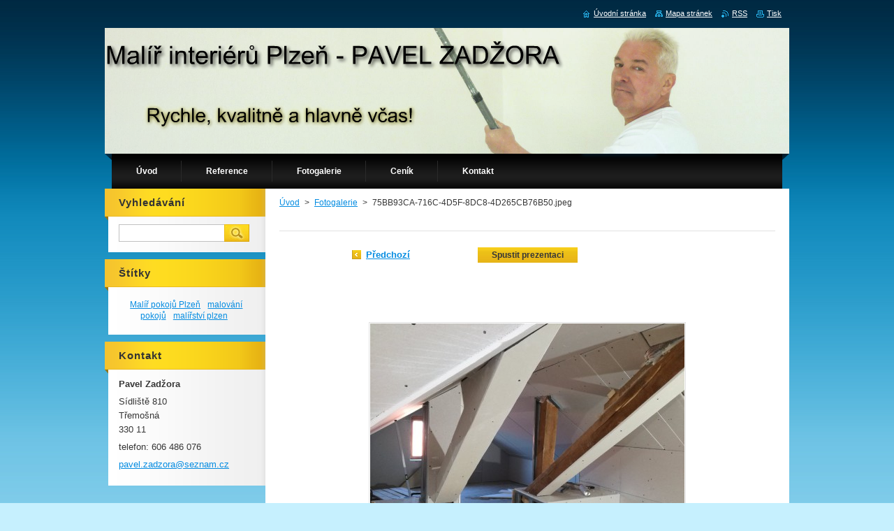

--- FILE ---
content_type: text/html; charset=UTF-8
request_url: https://www.malir-pokoju-plzen.cz/album/fotogalerie/a75bb93ca-716c-4d5f-8dc8-4d265cb76b50-jpeg/
body_size: 7924
content:
<!--[if lte IE 9]><!DOCTYPE HTML PUBLIC "-//W3C//DTD HTML 4.01 Transitional//EN" "https://www.w3.org/TR/html4/loose.dtd"><![endif]-->
<!DOCTYPE html>
<!--[if IE]><html class="ie" lang="cs"><![endif]-->
<!--[if gt IE 9]><!--> 
<html lang="cs">
<!--<![endif]-->
    <head>
        <!--[if lt IE 8]><meta http-equiv="X-UA-Compatible" content="IE=EmulateIE7"><![endif]--><!--[if IE 8]><meta http-equiv="X-UA-Compatible" content="IE=EmulateIE8"><![endif]--><!--[if IE 9]><meta http-equiv="X-UA-Compatible" content="IE=EmulateIE9"><![endif]-->
        <base href="https://www.malir-pokoju-plzen.cz/">
  <meta charset="utf-8">
  <meta name="description" content="">
  <meta name="keywords" content="">
  <meta name="generator" content="Webnode">
  <meta name="apple-mobile-web-app-capable" content="yes">
  <meta name="apple-mobile-web-app-status-bar-style" content="black">
  <meta name="format-detection" content="telephone=no">
    <link rel="icon" type="image/svg+xml" href="/favicon.svg" sizes="any">  <link rel="icon" type="image/svg+xml" href="/favicon16.svg" sizes="16x16">  <link rel="icon" href="/favicon.ico"><link rel="canonical" href="https://www.malir-pokoju-plzen.cz/album/fotogalerie/a75bb93ca-716c-4d5f-8dc8-4d265cb76b50-jpeg/">
<script type="text/javascript">(function(i,s,o,g,r,a,m){i['GoogleAnalyticsObject']=r;i[r]=i[r]||function(){
			(i[r].q=i[r].q||[]).push(arguments)},i[r].l=1*new Date();a=s.createElement(o),
			m=s.getElementsByTagName(o)[0];a.async=1;a.src=g;m.parentNode.insertBefore(a,m)
			})(window,document,'script','//www.google-analytics.com/analytics.js','ga');ga('create', 'UA-797705-6', 'auto',{"name":"wnd_header"});ga('wnd_header.set', 'dimension1', 'W1');ga('wnd_header.set', 'anonymizeIp', true);ga('wnd_header.send', 'pageview');var pageTrackerAllTrackEvent=function(category,action,opt_label,opt_value){ga('send', 'event', category, action, opt_label, opt_value)};</script>
  <link rel="alternate" type="application/rss+xml" href="https://malir-pokoju-plzen.cz/rss/all.xml" title="">
<!--[if lte IE 9]><style type="text/css">.cke_skin_webnode iframe {vertical-align: baseline !important;}</style><![endif]-->
        <title>75BB93CA-716C-4D5F-8DC8-4D265CB76B50.jpeg :: .</title>
        <meta name="robots" content="index, follow">
        <meta name="googlebot" content="index, follow">
        <link href="https://d11bh4d8fhuq47.cloudfront.net/_system/skins/v9/50000925/css/style.css" rel="stylesheet" type="text/css" media="screen,projection,handheld,tv">
        <link href="https://d11bh4d8fhuq47.cloudfront.net/_system/skins/v9/50000925/css/print.css" rel="stylesheet" type="text/css" media="print">
        <script type="text/javascript" src="https://d11bh4d8fhuq47.cloudfront.net/_system/skins/v9/50000925/js/functions.js"></script>
        <!--[if IE]>
            <script type="text/javascript" src="https://d11bh4d8fhuq47.cloudfront.net/_system/skins/v9/50000925/js/functions-ie.js"></script>
        <![endif]-->
    
				<script type="text/javascript">
				/* <![CDATA[ */
					
					if (typeof(RS_CFG) == 'undefined') RS_CFG = new Array();
					RS_CFG['staticServers'] = new Array('https://d11bh4d8fhuq47.cloudfront.net/');
					RS_CFG['skinServers'] = new Array('https://d11bh4d8fhuq47.cloudfront.net/');
					RS_CFG['filesPath'] = 'https://www.malir-pokoju-plzen.cz/_files/';
					RS_CFG['filesAWSS3Path'] = 'https://76355195bd.cbaul-cdnwnd.com/d677507458f7f051ed5af328afb1679d/';
					RS_CFG['lbClose'] = 'Zavřít';
					RS_CFG['skin'] = 'default';
					if (!RS_CFG['labels']) RS_CFG['labels'] = new Array();
					RS_CFG['systemName'] = 'Webnode';
						
					RS_CFG['responsiveLayout'] = 0;
					RS_CFG['mobileDevice'] = 0;
					RS_CFG['labels']['copyPasteSource'] = 'Více zde:';
					
				/* ]]> */
				</script><style type="text/css">/* <![CDATA[ */#c988c3262m {position: absolute;font-size: 13px !important;font-family: "Arial", helvetica, sans-serif !important;white-space: nowrap;z-index: 2147483647;-webkit-user-select: none;-khtml-user-select: none;-moz-user-select: none;-o-user-select: none;user-select: none;}#hvi3b3v2i1p {position: relative;top: -14px;}* html #hvi3b3v2i1p { top: -11px; }#hvi3b3v2i1p a { text-decoration: none !important; }#hvi3b3v2i1p a:hover { text-decoration: underline !important; }#b2i60o0xyl {z-index: 2147483647;display: inline-block !important;font-size: 16px;padding: 7px 59px 9px 59px;background: transparent url(https://d11bh4d8fhuq47.cloudfront.net/img/footer/footerButtonWebnodeHover.png?ph=76355195bd) top left no-repeat;height: 18px;cursor: pointer;}* html #b2i60o0xyl { height: 36px; }#b2i60o0xyl:hover { background: url(https://d11bh4d8fhuq47.cloudfront.net/img/footer/footerButtonWebnode.png?ph=76355195bd) top left no-repeat; }#dgghj4fd { display: none; }#sb9gj120 {z-index: 3000;text-align: left !important;position: absolute;height: 88px;font-size: 13px !important;color: #ffffff !important;font-family: "Arial", helvetica, sans-serif !important;overflow: hidden;cursor: pointer;}#sb9gj120 a {color: #ffffff !important;}#h44g25279k3 {color: #36322D !important;text-decoration: none !important;font-weight: bold !important;float: right;height: 31px;position: absolute;top: 19px;right: 15px;cursor: pointer;}#trpmn563d8 { float: right; padding-right: 27px; display: block; line-height: 31px; height: 31px; background: url(https://d11bh4d8fhuq47.cloudfront.net/img/footer/footerButton.png?ph=76355195bd) top right no-repeat; white-space: nowrap; }#af9h8ab99 { position: relative; left: 1px; float: left; display: block; width: 15px; height: 31px; background: url(https://d11bh4d8fhuq47.cloudfront.net/img/footer/footerButton.png?ph=76355195bd) top left no-repeat; }#h44g25279k3:hover { color: #36322D !important; text-decoration: none !important; }#h44g25279k3:hover #trpmn563d8 { background: url(https://d11bh4d8fhuq47.cloudfront.net/img/footer/footerButtonHover.png?ph=76355195bd) top right no-repeat; }#h44g25279k3:hover #af9h8ab99 { background: url(https://d11bh4d8fhuq47.cloudfront.net/img/footer/footerButtonHover.png?ph=76355195bd) top left no-repeat; }#b804djfhc6 {padding-right: 11px;padding-right: 11px;float: right;height: 60px;padding-top: 18px;background: url(https://d11bh4d8fhuq47.cloudfront.net/img/footer/footerBubble.png?ph=76355195bd) top right no-repeat;}#cdfh1f0854b9ce {float: left;width: 18px;height: 78px;background: url(https://d11bh4d8fhuq47.cloudfront.net/img/footer/footerBubble.png?ph=76355195bd) top left no-repeat;}* html #b2i60o0xyl { filter: progid:DXImageTransform.Microsoft.AlphaImageLoader(src='https://d11bh4d8fhuq47.cloudfront.net/img/footer/footerButtonWebnode.png?ph=76355195bd'); background: transparent; }* html #b2i60o0xyl:hover { filter: progid:DXImageTransform.Microsoft.AlphaImageLoader(src='https://d11bh4d8fhuq47.cloudfront.net/img/footer/footerButtonWebnodeHover.png?ph=76355195bd'); background: transparent; }* html #b804djfhc6 { height: 78px; background-image: url(https://d11bh4d8fhuq47.cloudfront.net/img/footer/footerBubbleIE6.png?ph=76355195bd);  }* html #cdfh1f0854b9ce { background-image: url(https://d11bh4d8fhuq47.cloudfront.net/img/footer/footerBubbleIE6.png?ph=76355195bd);  }* html #trpmn563d8 { background-image: url(https://d11bh4d8fhuq47.cloudfront.net/img/footer/footerButtonIE6.png?ph=76355195bd); }* html #af9h8ab99 { background-image: url(https://d11bh4d8fhuq47.cloudfront.net/img/footer/footerButtonIE6.png?ph=76355195bd); }* html #h44g25279k3:hover #rbcGrSigTryButtonRight { background-image: url(https://d11bh4d8fhuq47.cloudfront.net/img/footer/footerButtonHoverIE6.png?ph=76355195bd);  }* html #h44g25279k3:hover #rbcGrSigTryButtonLeft { background-image: url(https://d11bh4d8fhuq47.cloudfront.net/img/footer/footerButtonHoverIE6.png?ph=76355195bd);  }/* ]]> */</style><script type="text/javascript" src="https://d11bh4d8fhuq47.cloudfront.net/_system/client/js/compressed/frontend.package.1-3-108.js?ph=76355195bd"></script><style type="text/css">#content .diskuze label.postTextLabel {display: inherit !important;}</style></head>
    <body>
    <div id="siteBg">
        <div id="site">
            
            <!-- HEADER -->
            <div id="header">
                <div class="illustration">
                    <div id="logozone">
                        <div id="logo"><a href="home/" title="Přejít na úvodní stránku."><span id="rbcSystemIdentifierLogo" style="visibility: hidden;">.</span></a></div>                        <p id="moto"><span id="rbcCompanySlogan" class="rbcNoStyleSpan"></span></p>
                    </div>
                    <img src="https://76355195bd.cbaul-cdnwnd.com/d677507458f7f051ed5af328afb1679d/200000071-4b4bf4d3f7/200000006.png?ph=76355195bd" width="980" height="180" alt="">                </div>
            </div>
            <!-- /HEADER -->

            <div class="cleaner"><!-- / --></div>

            <!-- MENU -->
            <script type="text/javascript">
            /* <![CDATA[ */
                RubicusFrontendIns.addAbsoluteHeaderBlockId('menuzone');
            /* ]]> */
            </script>

            


      <div id="menuzone">


		<ul class="menu">
	<li class="first">
  
      <a href="/home/">
    
      <span>Úvod</span>
      
  </a>
  
  </li>
	<li>
  
      <a href="/reference/">
    
      <span>Reference</span>
      
  </a>
  
  </li>
	<li>
  
      <a href="/fotogalerie/">
    
      <span>Fotogalerie</span>
      
  </a>
  
  </li>
	<li>
  
      <a href="/cenik/">
    
      <span>Ceník</span>
      
  </a>
  
  </li>
	<li class="last">
  
      <a href="/kontakt/">
    
      <span>Kontakt</span>
      
  </a>
  
  </li>
</ul>

      </div>

					
            <!-- /MENU -->

            <div class="cleaner"><!-- / --></div>

            <!-- MAIN -->
            <div id="mainWide">
                <div id="mainContent">

                    <!-- CONTENT -->
                    <div id="contentBg">
                    <div id="content">

                        <!-- NAVIGATOR -->
                        <div id="pageNavigator" class="rbcContentBlock">        <div id="navizone" class="navigator">                       <a class="navFirstPage" href="/home/">Úvod</a>      <span><span> &gt; </span></span>          <a href="fotogalerie/">Fotogalerie</a>      <span><span> &gt; </span></span>          <span id="navCurrentPage">75BB93CA-716C-4D5F-8DC8-4D265CB76B50.jpeg</span>               </div>              <div class="cleaner"><!-- / --></div>        </div>                        <!-- /NAVIGATOR -->

                        <div class="cleaner"><!-- / --></div>

                        



		
		           
      <div class="box">
        <div class="boxTitle"><h1></h1></div>
        <div class="boxContent">

            <div class="photofull">  
                              
              <div class="pagination">
  		        	<table><tr><td class="before">
  						   	
	
			<a class="prev" title="Předchozí" href="/album/fotogalerie/bf94f467-728f-40a0-a591-31b32f5c8034-jpeg/" onclick="RubicusFrontendIns.showPhotogalleryImage(this.href);">Předchozí</a>

		
                </td><td class="control">
  	               <a id="slideshowControl" onclick="RubicusFrontendIns.startSlideshow(); return(false);" onmouseover="this.className='enableControl hover'" onmouseout="this.className='enableControl'" title="Spustit automatické procházení obrázků">
  	                 Spustit prezentaci
  	               </a>
  	               <script type="text/javascript"> if ( RubicusFrontendIns.isPhotogalleryAjaxMode() ) { document.getElementById('slideshowControl').className = "enableControl"; } </script>
                </td><td class="after">
                 	
                </td></tr></table>
              </div>								
  									
  						<div class="cleaner"><!-- / --></div>
                                                        
  						<span class="image"><span>
  						  <a href="/images/200000139-ea062ea064-public/75BB93CA-716C-4D5F-8DC8-4D265CB76B50.jpeg?s3=1" onclick="return !window.open(this.href);" title="Odkaz se otevře do nového okna prohlížeče.">
                  <img src="https://76355195bd.cbaul-cdnwnd.com/d677507458f7f051ed5af328afb1679d/system_preview_detail_200000139-ea062ea064-public/75BB93CA-716C-4D5F-8DC8-4D265CB76B50.jpeg" width="450" height="338" alt="" onload="RubicusFrontendIns.startSlideshowInterval();">
                </a>
              </span></span>
  									
  						<div class="cleaner"><!-- / --></div>
  									             
  						
  									             
  						<div class="cleaner"><!-- / --></div>
  							
  						<div class="back"><a href="fotogalerie/">Zpět</a></div>
              					
            </div>                
                        
        </div>
      </div>     						

		
			
      <div class="cleaner"><!-- / --></div>

		
			<script type="text/javascript">
			RubicusFrontendIns.setNextPhotogalleryImage('');
			RubicusFrontendIns.setPreviousPhotogalleryImage('/album/fotogalerie/bf94f467-728f-40a0-a591-31b32f5c8034-jpeg/');
			</script>
			
                    </div>
                    </div>
                    <!-- /CONTENT -->

                    <!-- SIDEBAR -->
                    <div id="sidebar">
                        <div id="sidebarContent">

                            <!-- SEARCH -->
                            

		  <div class="box ">
        <div class="boxTitle"><h2>Vyhledávání</h2></div>
        <div class="boxContentBorder"><div class="boxContent">

		<form action="/search/" method="get" id="fulltextSearch">
        
        <input type="text" name="text" id="fulltextSearchText">
        <input id="fulltextSearchButton" type="image" src="https://d11bh4d8fhuq47.cloudfront.net/_system/skins/v9/50000925/img/search.jpg" title="Hledat">
        <div class="cleaner"><!-- / --></div> 

		</form>

       </div></div>
      </div>

		                            <!-- /SEARCH -->

                            <div class="cleaner"><!-- / --></div>

                            
         
      <div class="box">
        <div class="boxTitle"><h2>Štítky</h2></div>
        <div class="boxContentBorder"><div class="boxContent">

            <ol class="tags">
					
		

				<li><a href="/tags/Mal%C3%AD%C5%99%20pokoj%C5%AF%20Plze%C5%88/" style="font-size: 0.8000em;">Malíř pokojů Plzeň</a></li>

		

		

				<li><a href="/tags/malov%C3%A1n%C3%AD%20pokoj%C5%AF/" style="font-size: 0.8000em;">malování pokojů</a></li>

		

		

				<li><a href="/tags/mal%C3%AD%C5%99stv%C3%AD%20plzen/" style="font-size: 0.8000em;">malířství plzen</a></li>

		
  		
    		    </ol>   
        
        </div> </div>
      </div>
      
      <div class="cleaner"><!-- / --></div>

		
                            
                            <div class="cleaner"><!-- / --></div>

                            <!-- CONTACT -->
                            

      <div class="box contact">
        <div class="boxTitle"><h2>Kontakt</h2></div>
        <div class="boxContentBorder"><div class="boxContent">
          
		

      <p><strong>Pavel Zadžora</strong></p>
      
      
      <p class="address">Sídliště 810<br />
Třemošná<br />
330 11</p>

	            
      
      
      <p class="phone">telefon: 606 486 076</p>

	
      
	
	    <p class="email"><a href="&#109;&#97;&#105;&#108;&#116;&#111;:&#112;&#97;&#118;&#101;&#108;&#46;&#122;&#97;&#100;&#122;&#111;&#114;&#97;&#64;&#115;&#101;&#122;&#110;&#97;&#109;&#46;&#99;&#122;"><span id="rbcContactEmail">&#112;&#97;&#118;&#101;&#108;&#46;&#122;&#97;&#100;&#122;&#111;&#114;&#97;&#64;&#115;&#101;&#122;&#110;&#97;&#109;&#46;&#99;&#122;</span></a></p>

	           

		
                   
        </div></div>
      </div> 

					
                            <!-- /CONTACT -->

                        </div>
                    </div>
                    <!-- /SIDEBAR -->

                    <hr class="cleaner">

                </div><!-- mainContent -->

            </div>
            <!-- MAIN -->        
            
            <!-- FOOTER -->
            <div id="footer">
                <div id="footerContent">
                    <div id="footerLeft">
                        <span id="rbcFooterText" class="rbcNoStyleSpan">© 2014 Všechna práva vyhrazena.</span>                    </div>
                    <div id="footerRight">
                        <span class="rbcSignatureText"><a href="https://www.webnode.cz?utm_source=text&amp;utm_medium=footer&amp;utm_campaign=free1" rel="nofollow">Vytvořte si webové stránky zdarma!</a><a id="b2i60o0xyl" href="https://www.webnode.cz?utm_source=button&amp;utm_medium=footer&amp;utm_campaign=free1" rel="nofollow"><span id="dgghj4fd">Webnode</span></a></span>                    </div>
                </div>
            </div>
            <!-- /FOOTER -->

            <table id="links"><tr><td>
                <!-- LANG -->
                <div id="lang">
                    <div id="languageSelect"></div>			
                </div>
                <!-- /LANG -->
            </td><td>
                <!-- LINKS -->
                <div id="link">
                    <span class="homepage"><a href="home/" title="Přejít na úvodní stránku.">Úvodní stránka</a></span>
                    <span class="sitemap"><a href="/sitemap/" title="Přejít na mapu stránek.">Mapa stránek</a></span>
                    <span class="rss"><a href="/rss/" title="RSS kanály">RSS</a></span>
                    <span class="print"><a href="#" onclick="window.print(); return false;" title="Vytisknout stránku">Tisk</a></span>
                </div>
                <!-- /LINKS -->
            </td></tr></table>

        </div>
        <div class="cleaner"><!-- / --></div>
    </div>

    <script src="https://d11bh4d8fhuq47.cloudfront.net/_system/skins/v9/50000925/js/Menu.js" type="text/javascript"></script>

    <script type="text/javascript">
    /* <![CDATA[ */

        build_menu();

    /* ]]> */
    </script>

    <script type="text/javascript">
    /* <![CDATA[ */

        RubicusFrontendIns.addObserver
	({
            onContentChange: function ()
            {
                build_menu();
                setContentSize();
            },

            onStartSlideshow: function()
            {
                $('slideshowControl').innerHTML	= '<span>Pozastavit prezentaci<'+'/span>';
		$('slideshowControl').title = 'Pozastavit automatické procházení obrázků';
		$('slideshowControl').onclick = RubicusFrontendIns.stopSlideshow.bind(RubicusFrontendIns);
            },

            onStopSlideshow: function()
            {
                $('slideshowControl').innerHTML	= '<span>Spustit prezentaci<'+'/span>';
		$('slideshowControl').title = 'Spustit automatické procházení obrázků';
		$('slideshowControl').onclick = RubicusFrontendIns.startSlideshow.bind(RubicusFrontendIns);
            },

            onShowImage: function()
            {
                if (RubicusFrontendIns.isSlideshowMode())
		{
                    $('slideshowControl').innerHTML = '<span>Pozastavit prezentaci<'+'/span>';
                    $('slideshowControl').title	= 'Pozastavit automatické procházení obrázků';
                    $('slideshowControl').onclick = RubicusFrontendIns.stopSlideshow.bind(RubicusFrontendIns);
		}
                setContentSize();
            }
	});

        if (!$('detailScript'))
        {
            window.onload = setContentSize;
        }
        document.body.onresize = setContentSize;
        window.onresize = setContentSize;

        RubicusFrontendIns.addFileToPreload('https://d11bh4d8fhuq47.cloudfront.net/_system/skins/v9/50000925/img/loading.gif');

        RubicusFrontendIns.addFileToPreload('https://d11bh4d8fhuq47.cloudfront.net/_system/skins/v9/50000925/img/menu_hover.jpg');
        RubicusFrontendIns.addFileToPreload('https://d11bh4d8fhuq47.cloudfront.net/_system/skins/v9/50000925/img/submenu_bg.jpg');

    /* ]]> */
    </script>

  <div id="rbcFooterHtml"></div><div style="display: none;" id="c988c3262m"><span id="hvi3b3v2i1p">&nbsp;</span></div><div id="sb9gj120" style="display: none;"><a href="https://www.webnode.cz?utm_source=window&amp;utm_medium=footer&amp;utm_campaign=free1" rel="nofollow"><div id="cdfh1f0854b9ce"><!-- / --></div><div id="b804djfhc6"><div><strong id="befcilced08i">Vytvořte si vlastní web zdarma!</strong><br /><span id="cbcgnhal8w">Moderní webové stránky za 5 minut</span></div><span id="h44g25279k3"><span id="af9h8ab99"><!-- / --></span><span id="trpmn563d8">Vyzkoušet</span></span></div></a></div><script type="text/javascript">/* <![CDATA[ */var h7lo8ka5846 = {sig: $('c988c3262m'),prefix: $('hvi3b3v2i1p'),btn : $('b2i60o0xyl'),win : $('sb9gj120'),winLeft : $('cdfh1f0854b9ce'),winLeftT : $('b746s9r40m'),winLeftB : $('cc6pinpaol'),winRght : $('b804djfhc6'),winRghtT : $('ahlkdk22'),winRghtB : $('e1qh6c2'),tryBtn : $('h44g25279k3'),tryLeft : $('af9h8ab99'),tryRght : $('trpmn563d8'),text : $('cbcgnhal8w'),title : $('befcilced08i')};h7lo8ka5846.sig.appendChild(h7lo8ka5846.btn);var b7fdrdj114a=0,aicg8ac1k96db=0,j5c3f15112ica9e4=0,af71ffba8i9qeq,di7r3f16=$$('.rbcSignatureText')[0],bvxqxw9r7=false,e16ij7026d11e;function a124dd2c23f5577(){if (!bvxqxw9r7 && pageTrackerAllTrackEvent){pageTrackerAllTrackEvent('Signature','Window show - web',h7lo8ka5846.sig.getElementsByTagName('a')[0].innerHTML);bvxqxw9r7=true;}h7lo8ka5846.win.show();j5c3f15112ica9e4=h7lo8ka5846.tryLeft.offsetWidth+h7lo8ka5846.tryRght.offsetWidth+1;h7lo8ka5846.tryBtn.style.width=parseInt(j5c3f15112ica9e4)+'px';h7lo8ka5846.text.parentNode.style.width = '';h7lo8ka5846.winRght.style.width=parseInt(20+j5c3f15112ica9e4+Math.max(h7lo8ka5846.text.offsetWidth,h7lo8ka5846.title.offsetWidth))+'px';h7lo8ka5846.win.style.width=parseInt(h7lo8ka5846.winLeft.offsetWidth+h7lo8ka5846.winRght.offsetWidth)+'px';var wl=h7lo8ka5846.sig.offsetLeft+h7lo8ka5846.btn.offsetLeft+h7lo8ka5846.btn.offsetWidth-h7lo8ka5846.win.offsetWidth+12;if (wl<10){wl=10;}h7lo8ka5846.win.style.left=parseInt(wl)+'px';h7lo8ka5846.win.style.top=parseInt(aicg8ac1k96db-h7lo8ka5846.win.offsetHeight)+'px';clearTimeout(af71ffba8i9qeq);}function bcl2oa7d(){af71ffba8i9qeq=setTimeout('h7lo8ka5846.win.hide()',1000);}function d3c4392219jgnf7(){var ph = RubicusFrontendIns.photoDetailHandler.lightboxFixed?document.getElementsByTagName('body')[0].offsetHeight/2:RubicusFrontendIns.getPageSize().pageHeight;h7lo8ka5846.sig.show();b7fdrdj114a=0;aicg8ac1k96db=0;if (di7r3f16&&di7r3f16.offsetParent){var obj=di7r3f16;do{b7fdrdj114a+=obj.offsetLeft;aicg8ac1k96db+=obj.offsetTop;} while (obj = obj.offsetParent);}if ($('rbcFooterText')){h7lo8ka5846.sig.style.color = $('rbcFooterText').getStyle('color');h7lo8ka5846.sig.getElementsByTagName('a')[0].style.color = $('rbcFooterText').getStyle('color');}h7lo8ka5846.sig.style.width=parseInt(h7lo8ka5846.prefix.offsetWidth+h7lo8ka5846.btn.offsetWidth)+'px';if (b7fdrdj114a<0||b7fdrdj114a>document.body.offsetWidth){b7fdrdj114a=(document.body.offsetWidth-h7lo8ka5846.sig.offsetWidth)/2;}if (b7fdrdj114a>(document.body.offsetWidth*0.55)){h7lo8ka5846.sig.style.left=parseInt(b7fdrdj114a+(di7r3f16?di7r3f16.offsetWidth:0)-h7lo8ka5846.sig.offsetWidth)+'px';}else{h7lo8ka5846.sig.style.left=parseInt(b7fdrdj114a)+'px';}if (aicg8ac1k96db<=0 || RubicusFrontendIns.photoDetailHandler.lightboxFixed){aicg8ac1k96db=ph-5-h7lo8ka5846.sig.offsetHeight;}h7lo8ka5846.sig.style.top=parseInt(aicg8ac1k96db-5)+'px';}function i60o869bae(){if (e16ij7026d11e){clearTimeout(e16ij7026d11e);}e16ij7026d11e = setTimeout('d3c4392219jgnf7()', 10);}Event.observe(window,'load',function(){if (h7lo8ka5846.win&&h7lo8ka5846.btn){if (di7r3f16){if (di7r3f16.getElementsByTagName("a").length > 0){h7lo8ka5846.prefix.innerHTML = di7r3f16.innerHTML + '&nbsp;';}else{h7lo8ka5846.prefix.innerHTML = '<a href="https://www.webnode.cz?utm_source=text&amp;utm_medium=footer&amp;utm_content=cz-web-0&amp;utm_campaign=signature" rel="nofollow">'+di7r3f16.innerHTML + '</a>&nbsp;';}di7r3f16.style.visibility='hidden';}else{if (pageTrackerAllTrackEvent){pageTrackerAllTrackEvent('Signature','Missing rbcSignatureText','www.malir-pokoju-plzen.cz');}}d3c4392219jgnf7();setTimeout(d3c4392219jgnf7, 500);setTimeout(d3c4392219jgnf7, 1000);setTimeout(d3c4392219jgnf7, 5000);Event.observe(h7lo8ka5846.btn,'mouseover',a124dd2c23f5577);Event.observe(h7lo8ka5846.win,'mouseover',a124dd2c23f5577);Event.observe(h7lo8ka5846.btn,'mouseout',bcl2oa7d);Event.observe(h7lo8ka5846.win,'mouseout',bcl2oa7d);Event.observe(h7lo8ka5846.win,'click',function(){if (pageTrackerAllTrackEvent){pageTrackerAllTrackEvent('Signature','Window click - web','Vytvořte si vlastní web zdarma!',0);}document/*dad2b0356cflaec*/.location.href='https://www.webnode.cz?utm_source=window&utm_medium=footer&utm_content=cz-web-0&utm_campaign=signature';});Event.observe(window, 'resize', i60o869bae);Event.observe(document.body, 'resize', i60o869bae);RubicusFrontendIns.addObserver({onResize: i60o869bae});RubicusFrontendIns.addObserver({onContentChange: i60o869bae});RubicusFrontendIns.addObserver({onLightboxUpdate: d3c4392219jgnf7});Event.observe(h7lo8ka5846.btn, 'click', function(){if (pageTrackerAllTrackEvent){pageTrackerAllTrackEvent('Signature','Button click - web',h7lo8ka5846.sig.getElementsByTagName('a')[0].innerHTML);}});Event.observe(h7lo8ka5846.tryBtn, 'click', function(){if (pageTrackerAllTrackEvent){pageTrackerAllTrackEvent('Signature','Try Button click - web','Vytvořte si vlastní web zdarma!',0);}});}});RubicusFrontendIns.addFileToPreload('https://d11bh4d8fhuq47.cloudfront.net/img/footer/footerButtonWebnode.png?ph=76355195bd');RubicusFrontendIns.addFileToPreload('https://d11bh4d8fhuq47.cloudfront.net/img/footer/footerButton.png?ph=76355195bd');RubicusFrontendIns.addFileToPreload('https://d11bh4d8fhuq47.cloudfront.net/img/footer/footerButtonHover.png?ph=76355195bd');RubicusFrontendIns.addFileToPreload('https://d11bh4d8fhuq47.cloudfront.net/img/footer/footerBubble.png?ph=76355195bd');if (Prototype.Browser.IE){RubicusFrontendIns.addFileToPreload('https://d11bh4d8fhuq47.cloudfront.net/img/footer/footerBubbleIE6.png?ph=76355195bd');RubicusFrontendIns.addFileToPreload('https://d11bh4d8fhuq47.cloudfront.net/img/footer/footerButtonHoverIE6.png?ph=76355195bd');}RubicusFrontendIns.copyLink = 'https://www.webnode.cz';RS_CFG['labels']['copyPasteBackLink'] = 'Vytvořte si vlastní stránky zdarma:';/* ]]> */</script><script type="text/javascript">var keenTrackerCmsTrackEvent=function(id){if(typeof _jsTracker=="undefined" || !_jsTracker){return false;};try{var name=_keenEvents[id];var keenEvent={user:{u:_keenData.u,p:_keenData.p,lc:_keenData.lc,t:_keenData.t},action:{identifier:id,name:name,category:'cms',platform:'WND1',version:'2.1.157'},browser:{url:location.href,ua:navigator.userAgent,referer_url:document.referrer,resolution:screen.width+'x'+screen.height,ip:'194.145.183.60'}};_jsTracker.jsonpSubmit('PROD',keenEvent,function(err,res){});}catch(err){console.log(err)};};</script></body>
</html>

